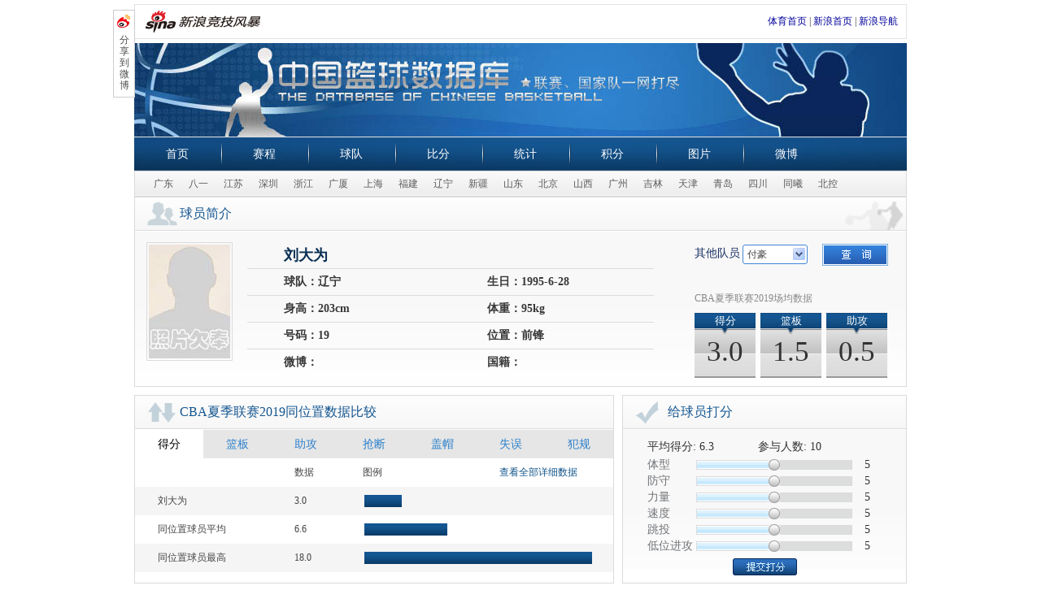

--- FILE ---
content_type: text/html
request_url: http://cba.sports.sina.com.cn/cba/player/show/6993/
body_size: 9189
content:
<!DOCTYPE html PUBLIC "-//W3C//DTD XHTML 1.0 Transitional//EN" "http://www.w3.org/TR/xhtml1/DTD/xhtml1-transitional.dtd">
<html xmlns="http://www.w3.org/1999/xhtml">
<head>
<meta http-equiv="Content-type" content="text/html; charset=gbk" />
<title>刘大为_CBA联赛_中国篮球数据库_篮球-CBA_新浪体育_新浪网</title>
<meta name="keywords" content="刘大为_CBA联赛,刘大为赛程赛果,刘大为 直播,中国篮球数据库" />
<meta name="tags" content="刘大为_CBA联赛,刘大为赛程赛果,刘大为 直播,中国篮球数据库" />
<meta name="description" content="新浪CBA联赛，提供刘大为 最新赛程赛果、刘大为 直播、刘大为 视频、刘大为 球员信息、新闻和数据。" />
<link rel="stylesheet" type="text/css" href="http://www.sinaimg.cn/ty/deco/2013/0124/cbacss/css/base.css" />
<link rel="stylesheet" type="text/css" href="http://www.sinaimg.cn/ty/deco/2013/0124/cbacss/css/person.css" />
<script type="text/javascript" src="http://www.sinaimg.cn/ty/deco/2013/0124/cbacss/css/cba.js"></script>
<script src="http://news.sina.com.cn/js/87/20110714/205/sinalib.js"></script>
<script type="text/javascript">
window.onload = function(){
	var s_select_01 = new DivSelect("athlete");
	        var s_select_cba=new DivSelect("selectcba");
                                var s_select_china=new DivSelect("selectchina");
                bo.dragScore("texttx","numtx","bartx","btntx");
        bo.dragScore("textfs","numfs","barfs","btnfs");
        bo.dragScore("textll","numll","barll","btnll");
        bo.dragScore("textsd","numsd","barsd","btnsd");
        bo.dragScore("texttt","numtt","bartt","btntt");
        bo.dragScore("textdwjg","numdwjg","bardwjg","btndwjg");
    		bo.equalHeight("blk04","blk05");
	}
</script>
</head>
<body>
<!-- wrap begin -->
<div class="wrap" id="wraper">
	<style type="text/css">
	.sHBorder {
    border: 1px solid #E3E3E3;
    overflow: hidden;
    padding: 5px 10px 5px 12px;
    margin-top:5px;
}
.sHLogo {
    float: left;
    height: 31px;
    line-height: 31px;
    overflow: hidden;
}
.sHLogo span, .sHLogo span a {
    display: table-cell;
    height: 31px;
    vertical-align: middle;
}
.sHLogo span, .sHLogo span a img {
    vertical-align: middle;
}
.sHLinks {
    float: right;
    line-height: 31px;
}
.nav_sub a, .nav_sub a:link, .nav_sub a:visited {
    padding: 0 8px;
}
	</style>
	<div class="sHBorder">
       <div class="sHLogo">
          <span><a href="http://sports.sina.com.cn/"><img alt="新浪网" src="http://i1.sinaimg.cn/dy/images/header/2009/standardl2nav_sina_new.gif"></a><a href="http://sports.sina.com.cn/"><img alt="新浪体育" src="http://i1.sinaimg.cn/ty/deco/2009/0413/standardl2nav_sports.jpg"></a></span>
       </div>
       <div class="sHLinks">
          <a href="http://sports.sina.com.cn/">体育首页</a>&nbsp;|&nbsp;<a href="http://www.sina.com.cn/">新浪首页</a>&nbsp;|&nbsp;<a href="http://news.sina.com.cn/guide/">新浪导航</a>
       </div>
   </div>
   <!-- CBA赛程页通栏 begin -->
	<!-- banner begin -->
	<div class="banner">
		<h1>中国篮球数据库</h1>
		<h2>联赛、国家队一网打尽</h2>
	</div>
	<!-- banner end -->
				<!-- nav begin -->
	<div class="nav">
		<p>
		<span class="nav_first"><a href="http://sports.sina.com.cn/cba/">首页</a></span>
		<span><a href="http://cba.sports.sina.com.cn/cba/schedule/all/" id="schedule_all">赛程</a></span>
		<span><a href="http://cba.sports.sina.com.cn/cba/team/all/" id="team_all">球队</a></span>
		<span><a href="http://cba.sports.sina.com.cn/cba/schedule/live/" id="schedule_live">比分</a></span>
		<span><a href="http://cba.sports.sina.com.cn/cba/stats/playerstats/" id="stats_playerstats">统计</a></span>
		<span><a href="http://cba.sports.sina.com.cn/cba/stats/teamrank/" id="stats_teamrank">积分</a></span>
		<span><a href="http://slide.sports.sina.com.cn/cba/">图片</a></span>
		<span><a href="http://weibo.com/1737961042">微博</a></span>
		</p>
	</div>
	<!-- nav end -->			<!-- nav_sub begin -->
	<div class="nav_sub">
		<p>
				<a href="http://cba.sports.sina.com.cn/cba/team/show/1/" target="_blank">广东</a>
				<a href="http://cba.sports.sina.com.cn/cba/team/show/3/" target="_blank">八一</a>
				<a href="http://cba.sports.sina.com.cn/cba/team/show/2/" target="_blank">江苏</a>
				<a href="http://cba.sports.sina.com.cn/cba/team/show/8/" target="_blank">深圳</a>
				<a href="http://cba.sports.sina.com.cn/cba/team/show/6/" target="_blank">浙江</a>
				<a href="http://cba.sports.sina.com.cn/cba/team/show/16/" target="_blank">广厦</a>
				<a href="http://cba.sports.sina.com.cn/cba/team/show/4/" target="_blank">上海</a>
				<a href="http://cba.sports.sina.com.cn/cba/team/show/7/" target="_blank">福建</a>
				<a href="http://cba.sports.sina.com.cn/cba/team/show/9/" target="_blank">辽宁</a>
				<a href="http://cba.sports.sina.com.cn/cba/team/show/11/" target="_blank">新疆</a>
				<a href="http://cba.sports.sina.com.cn/cba/team/show/15/" target="_blank">山东</a>
				<a href="http://cba.sports.sina.com.cn/cba/team/show/10/" target="_blank">北京</a>
				<a href="http://cba.sports.sina.com.cn/cba/team/show/14/" target="_blank">山西</a>
				<a href="http://cba.sports.sina.com.cn/cba/team/show/13/" target="_blank">广州</a>
				<a href="http://cba.sports.sina.com.cn/cba/team/show/12/" target="_blank">吉林</a>
				<a href="http://cba.sports.sina.com.cn/cba/team/show/113/" target="_blank">天津</a>
				<a href="http://cba.sports.sina.com.cn/cba/team/show/114/" target="_blank">青岛</a>
				<a href="http://cba.sports.sina.com.cn/cba/team/show/182/" target="_blank">四川</a>
				<a href="http://cba.sports.sina.com.cn/cba/team/show/368/" target="_blank">同曦</a>
				<a href="http://cba.sports.sina.com.cn/cba/team/show/369/" target="_blank">北控</a>
				</p>
	</div>
	<!-- nav_sub end -->
	<script type="text/javascript">
	var current_nav=document.getElementById("player_show");
	if(current_nav){
		current_nav.className='nav_curr';
	}
	</script>
	<!-- content begin -->
	<div class="content">		
		<!-- part01 start -->
		<div class="part part01 blk">
			<h2 class="blk_title title_people"><span>球员简介</span></h2>
			<div class="blk_wrap blk01_wrap clearfix">
			    				<img style="width:100px;" src="http://www.bestdata.top/mobilelogo/cbamobile/player/p100002199.png" alt="刘大为" onerror="this.src='http://www.sinaimg.cn/ty/images/090104/profile.jpg'"/>
								<div class="info_base">
					<h2>刘大为</h2>
					<a class="edit" href="http://match.sports.sina.com.cn/euro2012/star/?id=" target="_blank" id="edit_info" style="display:none;">我要编辑</a>
					<h3><span>球队：辽宁</span><span>生日：1995-6-28</span></h3>
					<h3><span>身高：203cm</span><span>体重：95kg</span></h3>
					<h3><span>号码：19</span><span>位置：前锋</span></h3>
					<h3><span>微博：
										</span>
					<span>国籍：</span></h3>
				</div>
				<div class="info_aside">
				<script type="text/javascript">
				function visitPlayer(id){
					var player_id=document.getElementById(id).value;
					if(player_id>0){
					window.location.href="http://cba.sports.sina.com.cn/cba/player/show/"+player_id;
					}
				}
				</script>
					<div class="form_wrap clearfix">
						<form>
						    <label class="nopad">其他队员</label>
                            <select size="1" name="athlete" id="athlete" style="width:80px;">
                                                                                                        <option value="4373">付豪</option>
                                                                                                                                           <option value="4017">赵继伟</option>
                                                                                                                                           <option value="145">李晓旭</option>
                                                                                                                                           <option value="7122">俞泽辰</option>
                                                                                                                                           <option value="7043">鄢手骐</option>
                                                                                                                                           <option value="7554">李虎翼</option>
                                                                                                                                           <option value="7458"></option>
                                                                                                                                           <option value="7641">张陈治锋</option>
                                                                                                                                           <option value="7242">德兹明·威尔斯</option>
                                                                                                                                           <option value="7643">赵森</option>
                                                                                                                                           <option value="7843">孙福恒</option>
                                                                                                                                           <option value="7125">吴昌泽</option>
                                                                                                                                           <option value="7235">埃里克·莫兰德</option>
                                                                                                                                           <option value="7882">代彦龙</option>
                                                                                                                                           <option value="7881">刘星言</option>
                                                                                                                                           <option value="4510">姜宇星</option>
                                                                                                                                           <option value="7880">邢维皓</option>
                                                                                                                                           <option value="7687">马库斯·亨特</option>
                                                                                               </select>
                            <input type="button" value="" class="select_wrap_submit" onclick="visitPlayer('athlete');return false;"/>
						</form>
					</div>
					<div class="date_pad">
						<h2>CBA夏季联赛2019场均数据</h2>
												<div class="score">
							<h3>得分</h3>
							<span>3.0</span>
						</div>
						<div class="backboard">
							<h3>篮板</h3>
							<span>1.5</span>
						</div>
						<div class="assist">
							<h3>助攻</h3>
							<span>0.5</span>
						</div>
											</div>
				</div>
			</div>
			<div class="blk_bg_play"></div>
		</div>
		<!-- part01 end -->
        <!-- part09 start -->
        <div class="part part09 clearfix" id="intro_div" style="display:none;">
            <div class="blk blk02">
                <h2 class="blk_title title_people"><span>个人简介</span></h2>
                <div class="txt_cont" id="intro_c1">           
                </div>
            </div>
            <div class="blk blk03">
                <h2 class="blk_title title_cup"><span>历史荣誉</span></h2>
                <div class="txt_list" id="intro_c2">         
                </div>
            </div>
        </div>
        <script type="text/javascript">
        function show_intro($data){
        	var $type=Object.prototype.toString.call($data.result.data);  
        	if($type!="[object Array]"){
        		var intro=$data.result.data.intro;
        		var history=$data.result.data.history;
        		if(intro){
        	    bo.id('intro_div').style.display='';
        		bo.id('intro_c1').innerHTML=intro;
        		bo.id('intro_c2').innerHTML=history;
        		}
        		var id=$data.result.data.map_id;
        		if(id){
        	        bo.id('edit_info').href=bo.id('edit_info').href+id;
        	        bo.id('edit_info').style.display='';
        		}
        	}
        }
        </script>
        <!-- part09 end -->
		<!-- part02 start -->
		<div class="part part02">
			<div class="blk blk02">
				<h2 class="blk_title title_arrow"><span>CBA夏季联赛2019同位置数据比较</span></h2>
				<div class="blk_wrap blk02_wrap">
                    <p id="tab01"><a href="javascript:void(0);" onclick="switchcol('pts')" id="btn_01" class="curr">得分</a><a href="javascript:void(0);" onclick="switchcol('lb')" id="btn_02">篮板</a><a href="javascript:void(0);" onclick="switchcol('ast')" id="btn_03">助攻</a><a href="javascript:void(0);" onclick="switchcol('st')" id="btn_04">抢断</a><a href="javascript:void(0);" onclick="switchcol('bs')" id="btn_05">盖帽</a><a href="javascript:void(0);" onclick="switchcol('to')" id="btn_06">失误</a><a href="javascript:void(0);" onclick="switchcol('pf')" id="btn_07">犯规</a></p>
                    <table id="table_cnt">
                        <thead>
                            <tr><th>&nbsp;</th><th>&nbsp;</th><th>数据</th><th>图例</th><th>&nbsp;</th><th colspan="2" class="col"><a href="http://cba.sports.sina.com.cn/cba/stats/playerstats/" target="_blank">查看全部详细数据</a></th></tr>
                        </thead>
                        <tbody>
                            <tr class="bg_gray"><td colspan="2" id="ath_name">&nbsp;</td><td id="ath_pts">&nbsp;</td><td colspan="4" class="col"><div class="bar_chart" id="bar_chart01"></div></td></tr>
                            <tr><td colspan="2">同位置球员平均</td><td id="ave_pts">&nbsp;</td><td colspan="4" class="col"><div class="bar_chart" id="bar_chart02"></div></td></tr>
                            <tr class="bg_gray"><td colspan="2">同位置球员最高</td><td id="max_pts">&nbsp;</td><td colspan="4" class="col"><div class="bar_chart" id="bar_chart03"></div></td></tr>
                        </tbody>
                    </table>			
				</div>
			</div>			
                    <script type="text/javascript">
                        function switchcol(qfactor){
                            var qid = 6993;
                            var qleagueid = 204;
                            SINA.IO.getJSONP('http://cba.sports.sina.com.cn/stats/positionStats','format=json&qid='+qid+'&qleagueid='+qleagueid+'&qfactor='+qfactor+'&dpc=1',function(data){
                                var status = data.result.status;
                                var content = data.result.data;
                                if(status.code=='0'){
                                    document.getElementById("ath_name").innerHTML = content.name;
                                    document.getElementById("ath_pts").innerHTML = content.self;
                                    document.getElementById("max_pts").innerHTML = content.max;
                                    document.getElementById("ave_pts").innerHTML = content.average;
                                    document.getElementById("bar_chart01").style.width = Math.floor(parseFloat(content.self)/parseFloat(content.max)*280)+'px';
                                    document.getElementById("bar_chart02").style.width = Math.floor(parseFloat(content.average)/parseFloat(content.max)*280)+'px';
                                    document.getElementById("bar_chart03").style.width = '280px';
                                }
                                else document.getElementById("table_cnt").innerHTML = '<tr><td>暂无数据！</td></tr>';
                            });
                        }
                    </script>
                    <script language="javascript" type="text/javascript">
   //舌签构造函数
function SubShowClass(C,i,c,l,I){var V=this,v=V;V.parentObj=V.$(C);if(V.parentObj==null&&C!="none"){throw new Error("SubShowClass(ID)参数错误:ID 对像不存在!(value:"+C+")")};V.lock=false;V.label=[];V.defaultID=c==null?0:c;V.selectedIndex=V.defaultID;V.openClassName=l==null?"selected":l;V.closeClassName=I==null?"":I;V.mouseIn=false;var O=function(){v.mouseIn=true},o=function(){v.mouseIn=false};if(C!="none"&&C!=""){if(V.parentObj.attachEvent){V.parentObj.attachEvent("onmouseover",O)}else{V.parentObj.addEventListener("mouseover",O,false)}};if(C!="none"&&C!=""){if(V.parentObj.attachEvent){V.parentObj.attachEvent("onmouseout",o)}else{V.parentObj.addEventListener("mouseout",o,false)}};if(typeof(i)!="string"){i="onmousedown"};i=i.toLowerCase();switch(i){case "onmouseover":V.eventType="mouseover";break;case "onmouseout":V.eventType="mouseout";break;case "onclick":V.eventType="click";break;case "onmouseup":V.eventType="mouseup";break;default:V.eventType="mousedown"};V.autoPlay=false;V.autoPlayTimeObj=null;V.spaceTime=5000};SubShowClass.prototype={version:"1.31",author:"mengjia",_setClassName:function(l,I){var o=this,i;i=l.className;if(i){i=i.replace(o.openClassName,"");i=i.replace(o.closeClassName,"");i+=" "+(I=="open"?o.openClassName:o.closeClassName)}else{i=(I=="open"?o.openClassName:o.closeClassName)};l.className=i},addLabel:function(labelID,contID,parentBg,springEvent,blurEvent){var t=this,labelObj=this.$(labelID),contObj=this.$(contID);if(labelObj==null&&labelID!="none"){throw new Error("addLabel(labelID)参数错误:labelID 对像不存在!(value:"+labelID+")")};var TempID=this.label.length;if(parentBg==""){parentBg=null};this.label.push([labelID,contID,parentBg,springEvent,blurEvent]);var tempFunc=function(){t.select(TempID)};if(labelID!="none"){if(labelObj.attachEvent){labelObj.attachEvent("on"+this.eventType,tempFunc)}else{labelObj.addEventListener(this.eventType,tempFunc,false)}};if(TempID==this.defaultID){if(labelID!="none"){this._setClassName(labelObj,"open")};if(this.$(contID)){contObj.style.display=""};if(this.ID!="none"){if(parentBg!=null){this.parentObj.style.background=parentBg}};if(springEvent!=null){eval(springEvent)}}else{if(labelID!="none"){this._setClassName(labelObj,"close")};if(contObj){contObj.style.display="none"}};var mouseInFunc=function(){t.mouseIn=true},mouseOutFunc=function(){t.mouseIn=false};if(contObj){if(contObj.attachEvent){contObj.attachEvent("onmouseover",mouseInFunc)}else{contObj.addEventListener("mouseover",mouseInFunc,false)};if(contObj.attachEvent){contObj.attachEvent("onmouseout",mouseOutFunc)}else{contObj.addEventListener("mouseout",mouseOutFunc,false)}}},select:function(num,force){if(typeof(num)!="number"){throw new Error("select(num)参数错误:num 不是 number 类型!(value:"+num+")")};if(force!=true&&this.selectedIndex==num){return};var i;for(i=0;i<this.label.length;i++){if(i==num){if(this.label[i][0]!="none"){this._setClassName(this.$(this.label[i][0]),"open")};if(this.$(this.label[i][1])){this.$(this.label[i][1]).style.display=""};if(this.ID!="none"){if(this.label[i][2]!=null){this.parentObj.style.background=this.label[i][2]}};if(this.label[i][3]!=null){eval(this.label[i][3])}}else if(this.selectedIndex==i||force==true){if(this.label[i][0]!="none"){this._setClassName(this.$(this.label[i][0]),"close")};if(this.$(this.label[i][1])){this.$(this.label[i][1]).style.display="none"};if(this.label[i][4]!=null){eval(this.label[i][4])}}};this.selectedIndex=num},random:function(){var O=this;if(arguments.length!=O.label.length){throw new Error("random()参数错误:参数数量与标签数量不符!(length:"+arguments.length+")")};var l=0,o;for(o=0;o<arguments.length;o++){l+=arguments[o]};var I=Math.random(),i=0;for(o=0;o<arguments.length;o++){i+=arguments[o]/l;if(I<i){O.select(o);break}}},order:function(){var O=this;if(arguments.length!=O.label.length){throw new Error("order()参数错误:参数数量与标签数量不符!(length:"+arguments.length+")")};if(!(/^\d+$/).test(SubShowClass.sum)){return};var i=0,o;for(o=0;o<arguments.length;o++){i+=arguments[o]};var I=SubShowClass.sum%i;if(I==0){I=i};var l=0;for(o=0;o<arguments.length;o++){l+=arguments[o];if(l>=I){O.select(o);break}}},play:function(spTime){var t=this;if(typeof(spTime)=="number"){this.spaceTime=spTime};clearInterval(this.autoPlayTimeObj);this.autoPlayTimeObj=setInterval(function(){t.autoPlayFunc()},this.spaceTime);this.autoPlay=true},autoPlayFunc:function(){var i=this;if(i.autoPlay==false||i.mouseIn==true){return};i.nextLabel()},nextLabel:function(){var t=this,index=this.selectedIndex;index++;if(index>=this.label.length){index=0};this.select(index);if(this.autoPlay==true){clearInterval(this.autoPlayTimeObj);this.autoPlayTimeObj=setInterval(function(){t.autoPlayFunc()},this.spaceTime)}},previousLabel:function(){var t=this,index=this.selectedIndex;index--;if(index<0){index=this.label.length-1};this.select(index);if(this.autoPlay==true){clearInterval(this.autoPlayTimeObj);this.autoPlayTimeObj=setInterval(function(){t.autoPlayFunc()},this.spaceTime)}},stop:function(){var i=this;clearInterval(i.autoPlayTimeObj);i.autoPlay=false},$:function(objName){if(document.getElementById){return eval('document.getElementById("'+objName+'")')}else{return eval('document.all.'+objName)}}};SubShowClass.readCookie=function(O){var o="",l=O+"=";if(document.cookie.length>0){var i=document.cookie.indexOf(l);if(i!=-1){i+=l.length;var I=document.cookie.indexOf(";",i);if(I==-1)I=document.cookie.length;o=unescape(document.cookie.substring(i,I))}};return o};SubShowClass.writeCookie=function(i,l,o,c){var O="",I="";if(o!=null){O=new Date((new Date).getTime()+o*3600000);O="; expires="+O.toGMTString()};if(c!=null){I=";domain="+c};document.cookie=i+"="+escape(l)+O+I};SubShowClass.sum=SubShowClass.readCookie("SSCSum");if((/^\d+$/).test(SubShowClass.sum)){SubShowClass.sum++}else{SubShowClass.sum=1};SubShowClass.writeCookie("SSCSum",SubShowClass.sum,12);
   </script>
         <script type="text/javascript" language="javascript">
       var SubShow_01 = new SubShowClass("none","onclick",0,"curr");
       for(var i=1;i<8;i++)SubShow_01.addLabel("btn_0"+i,"cont_0"+i);
       switchcol('pts');
    </script>			
			
			<div class="blk blk03">
				<h2 class="blk_title title_right"><span>给球员打分</span></h2>
				<div class="blk_wrap blk03_wrap">
					   <p>
                                                            平均得分:
                                                <span>6.3</span>
                                                                参与人数:
                        <span>10</span>
                                                </p>
					<div class="form_wrap_score">
						<form action="http://cba.sports.sina.com.cn/cba/player/vote/" method="post" target="iframe_vote">
                            <input type="hidden" name="vid" value="6993"/>			    
                                                        <div class="input_wrap">
                                <label for="forward">体型</label><input type="text" name="tx" id="texttx" value="5" /><span id="numtx">5</span>
                                <div class="bar_wrap">
                                    <div class="bar" id="bartx">
                                        <div class="btn" id="btntx"></div>
                                    </div>
                                </div>
                            </div>
                                                        <div class="input_wrap">
                                <label for="forward">防守</label><input type="text" name="fs" id="textfs" value="5" /><span id="numfs">5</span>
                                <div class="bar_wrap">
                                    <div class="bar" id="barfs">
                                        <div class="btn" id="btnfs"></div>
                                    </div>
                                </div>
                            </div>
                                                        <div class="input_wrap">
                                <label for="forward">力量</label><input type="text" name="ll" id="textll" value="5" /><span id="numll">5</span>
                                <div class="bar_wrap">
                                    <div class="bar" id="barll">
                                        <div class="btn" id="btnll"></div>
                                    </div>
                                </div>
                            </div>
                                                        <div class="input_wrap">
                                <label for="forward">速度</label><input type="text" name="sd" id="textsd" value="5" /><span id="numsd">5</span>
                                <div class="bar_wrap">
                                    <div class="bar" id="barsd">
                                        <div class="btn" id="btnsd"></div>
                                    </div>
                                </div>
                            </div>
                                                        <div class="input_wrap">
                                <label for="forward">跳投</label><input type="text" name="tt" id="texttt" value="5" /><span id="numtt">5</span>
                                <div class="bar_wrap">
                                    <div class="bar" id="bartt">
                                        <div class="btn" id="btntt"></div>
                                    </div>
                                </div>
                            </div>
                                                        <div class="input_wrap">
                                <label for="forward">低位进攻</label><input type="text" name="dwjg" id="textdwjg" value="5" /><span id="numdwjg">5</span>
                                <div class="bar_wrap">
                                    <div class="bar" id="bardwjg">
                                        <div class="btn" id="btndwjg"></div>
                                    </div>
                                </div>
                            </div>
                            							<div class="btn_wrap">
								<input type="submit" value="" id="btn_score" />
							</div>
						</form>
						<iframe name="iframe_vote" style="display:none"></iframe>
					</div>
				</div>
			</div>
		</div>
		<!-- part02 end -->
		<!-- part03 start -->
		<div class="part part03  clearfix">
<div class="blk blk04" id="blk04">
<h2 class="blk_title title_weibo"><span>微博声音</span></h2>
<div class="blk_wrap blk04_wrap">
<iframe height="345" frameborder="0" width="568" scrolling="no" src="http://widget.weibo.com/list/list.php?language=zh_cn&width=568&height=345&listid=275186591&listname=%E8%BE%BD%E5%AE%81&uid=1737961042&color=CCCCCC,FFFFFF,444444,0082CB,FFFFFF,FFFFEA&showcreate=0&isborder=0&showtitle=2"></iframe>
</div>
</div>
<div class="blk blk05" id="blk05">
<h2 class="blk_title title_ball"><span>中国篮球速递</span></h2>
<div class="blk_wrap blk05_wrap">
<iframe width="100%" height="350" class="share_self" frameborder="0" scrolling="no" src="http://widget.weibo.com/weiboshow/index.php?language=zh_cn&width=0&height=350&fansRow=2&ptype=1&speed=0&skin=1&isTitle=0&noborder=0&isWeibo=1&isFans=0&uid=1737961042&verifier=58571e1f"></iframe>
</div>
</div>
</div>
		<!-- part03 end -->
						<!-- part04 start -->
		<div class="part part04 blk clearfix">
			<h2 class="blk_title title_pie"><span>CBA个人历史数据(场均)</span></h2>
			<div class="blk_wrap blk06_wrap">
				<table>
					<thead>
						<tr class="even">
							<th>联赛</th>
							<th>球队</th>
							<th>场次</th>
							<th>出场时间</th>
							<th>得分</th>
							<th>2分球</th>
							<th>3分球</th>
							<th>罚球</th>
							<th>篮板</th>
							<th>前篮板</th>
							<th>后篮板</th>
							<th>助攻</th>
							<th>抢断</th>
							<th>扣篮</th>
							<th>盖帽</th>
							<th>失误</th>
							<th>犯规</th>
						</tr>
					</thead>
					<tbody>
					    						<tr class="odd">
                            <td>CBA联赛17-18</td>
                            <td>辽宁</td>
                            <td>0</td>
                            <td>0.0</td>
                            <td>0.0</td>                          
                            <td>
                            0.0-0.0
                                                        (0%)
                                                        </td>
                            <td>
                            0.0-0.0
                                                        (0%)
                                                        </td>
                            <td>
                            0.0-0.0
                                                        (0%)
                                                        </td>                           
                            <td>0.0</td>
                            <td>0.0</td>
                            <td>0.0</td>
                            <td>0.0</td>
                            <td>0.0</td>
                            <td>0.0</td>
                            <td>0.0</td>
                            <td>0.0</td>
                            <td>0.0</td>
						</tr>
											</tbody>
				</table>
			</div>
		</div>
		<!-- part04 end -->
		<!-- part05 start -->
		<div class="part part05 blk clearfix">
			<h2 class="blk_title title_line"><span>CBA近期单场数据</span>
                <div class="form_wrap clearfix">
                    <form action="http://cba.sports.sina.com.cn/cba/player/playerleague/" target="iframe_playerleague_cba">
                        <input type="hidden" name="qid" value="6993"/>
                        <input type="hidden" name="type" value="cba"/>
                        <label>赛季</label>
                        <select size="1" name="qleagueid" id="selectcba" style="width:150px;">
                                                  <option value="198">CBA联赛18-19</option>
                                                 <option value="189">CBA联赛17-18</option>
                                               </select>
                        <input type="submit" value="" class="select_wrap_submit"/>
                    </form>
                    <iframe name="iframe_playerleague_cba" style="display:none"></iframe>
                </div>		
			</h2>		
			<div class="blk_wrap blk07_wrap" id="player_league_cba">
				<table>
					<thead>
						<tr class="even">
							<th>时间</th>
							<th>对手</th>
							<th>首发</th>
							<th>出场时间</th>
							<th>得分</th>
							<th>2分球</th>
							<th>3分球</th>
							<th>罚球</th>
                            <th>篮板</th>
                            <th>前篮板</th>
                            <th>后篮板</th>
							<th>助攻</th>
							<th>抢断</th>
							<th>扣篮</th>
							<th>盖帽</th>
							<th>失误</th>
							<th>犯规</th>
						</tr>
					</thead>
					<tbody>
                        					</tbody>
				</table>
			</div>
		</div>
		<!-- part05 end -->
																<!-- part04 start -->
		<div class="part part04 blk clearfix">
			<h2 class="blk_title title_pie"><span>中国队个人历史数据(场均)</span></h2>
			<div class="blk_wrap blk06_wrap">
				<table>
					<thead>
						<tr class="even">
							<th>联赛</th>
							<th>球队</th>
							<th>场次</th>
							<th>出场时间</th>
							<th>得分</th>
							<th>2分球</th>
							<th>3分球</th>
							<th>罚球</th>
							<th>篮板</th>
							<th>前篮板</th>
							<th>后篮板</th>
							<th>助攻</th>
							<th>抢断</th>
							<th>扣篮</th>
							<th>盖帽</th>
							<th>失误</th>
							<th>犯规</th>
						</tr>
					</thead>
					<tbody>
					    						<tr class="even">
                            <td>CBA夏季联赛2019</td>
                            <td>辽宁</td>
                            <td>2</td>
                            <td>10.5</td>
                            <td>3.0</td>                          
                            <td>
                            1.5-2.0
                                                        (75%)
                                                        </td>
                            <td>
                            0.0-0.0
                                                        (0%)
                                                        </td>
                            <td>
                            0.0-0.0
                                                        (0%)
                                                        </td>                           
                            <td>1.5</td>
                            <td>1.0</td>
                            <td>0.5</td>
                            <td>0.5</td>
                            <td>0.5</td>
                            <td>0.0</td>
                            <td>0.0</td>
                            <td>0.0</td>
                            <td>0.5</td>
						</tr>
											</tbody>
				</table>
			</div>
		</div>
		<!-- part04 end -->
		<!-- part05 start -->
		<div class="part part05 blk clearfix">
			<h2 class="blk_title title_line"><span>中国队近期单场数据</span>
                <div class="form_wrap clearfix">
                    <form action="http://cba.sports.sina.com.cn/cba/player/playerleague/" target="iframe_playerleague_china">
                        <input type="hidden" name="qid" value="6993"/>
                        <input type="hidden" name="type" value="china"/>
                        <label>赛季</label>
                        <select size="1" name="qleagueid" id="selectchina" style="width:150px;">
                                                  <option value="204">CBA夏季联赛2019</option>
                                               </select>
                        <input type="submit" value="" class="select_wrap_submit"/>
                    </form>
                    <iframe name="iframe_playerleague_china" style="display:none"></iframe>
                </div>		
			</h2>		
			<div class="blk_wrap blk07_wrap" id="player_league_china">
				<table>
					<thead>
						<tr class="even">
							<th>时间</th>
							<th>对手</th>
							<th>首发</th>
							<th>出场时间</th>
							<th>得分</th>
							<th>2分球</th>
							<th>3分球</th>
							<th>罚球</th>
                            <th>篮板</th>
                            <th>前篮板</th>
                            <th>后篮板</th>
							<th>助攻</th>
							<th>抢断</th>
							<th>扣篮</th>
							<th>盖帽</th>
							<th>失误</th>
							<th>犯规</th>
						</tr>
					</thead>
					<tbody>
                                                <tr class="odd">
                            <td>2019-07-24</td>
                            <td>
                            <a href="http://cba.sports.sina.com.cn/cbasummer/schedule/show/16975/" target="_blank">
                            客场&nbsp;84:80&nbsp;天津
                            </a>
                            </td>
                            <td></td>
                            <td>0</td>
                            <td>0</td>
                            <td>
                            0-0
                                                        (0%)
                                                        </td>
                            <td>
                            0-0
                                                        (0%)
                                                        </td>
                            <td>
                            0-0
                                                        (0%)
                                                        </td>
                            <td>0</td>
                            <td>0</td>
                            <td>0</td>
                            <td>0</td>
                            <td>0</td>
                            <td>0</td>
                            <td>0</td>
                            <td>0</td>
                            <td>0</td>
                        </tr>
                                                <tr class="even">
                            <td>2019-07-23</td>
                            <td>
                            <a href="http://cba.sports.sina.com.cn/cbasummer/schedule/show/16968/" target="_blank">
                            主场&nbsp;77:77&nbsp;青岛
                            </a>
                            </td>
                            <td></td>
                            <td>0</td>
                            <td>0</td>
                            <td>
                            0-0
                                                        (0%)
                                                        </td>
                            <td>
                            0-0
                                                        (0%)
                                                        </td>
                            <td>
                            0-0
                                                        (0%)
                                                        </td>
                            <td>0</td>
                            <td>0</td>
                            <td>0</td>
                            <td>0</td>
                            <td>0</td>
                            <td>0</td>
                            <td>0</td>
                            <td>0</td>
                            <td>0</td>
                        </tr>
                                                <tr class="odd">
                            <td>2019-07-22</td>
                            <td>
                            <a href="http://cba.sports.sina.com.cn/cbasummer/schedule/show/16966/" target="_blank">
                            客场&nbsp;86:65&nbsp;北京
                            </a>
                            </td>
                            <td></td>
                            <td>15</td>
                            <td>6</td>
                            <td>
                            3-4
                                                        (75%)
                                                        </td>
                            <td>
                            0-0
                                                        (0%)
                                                        </td>
                            <td>
                            0-0
                                                        (0%)
                                                        </td>
                            <td>3</td>
                            <td>2</td>
                            <td>1</td>
                            <td>0</td>
                            <td>1</td>
                            <td>0</td>
                            <td>0</td>
                            <td>0</td>
                            <td>1</td>
                        </tr>
                                                <tr class="even">
                            <td>2019-07-20</td>
                            <td>
                            <a href="http://cba.sports.sina.com.cn/cbasummer/schedule/show/16965/" target="_blank">
                            主场&nbsp;69:57&nbsp;北京
                            </a>
                            </td>
                            <td></td>
                            <td>0</td>
                            <td>0</td>
                            <td>
                            0-0
                                                        (0%)
                                                        </td>
                            <td>
                            0-0
                                                        (0%)
                                                        </td>
                            <td>
                            0-0
                                                        (0%)
                                                        </td>
                            <td>0</td>
                            <td>0</td>
                            <td>0</td>
                            <td>0</td>
                            <td>0</td>
                            <td>0</td>
                            <td>0</td>
                            <td>0</td>
                            <td>0</td>
                        </tr>
                                                <tr class="odd">
                            <td>2019-07-19</td>
                            <td>
                            <a href="http://cba.sports.sina.com.cn/cbasummer/schedule/show/16963/" target="_blank">
                            客场&nbsp;84:77&nbsp;天津
                            </a>
                            </td>
                            <td></td>
                            <td>6</td>
                            <td>0</td>
                            <td>
                            0-0
                                                        (0%)
                                                        </td>
                            <td>
                            0-0
                                                        (0%)
                                                        </td>
                            <td>
                            0-0
                                                        (0%)
                                                        </td>
                            <td>0</td>
                            <td>0</td>
                            <td>0</td>
                            <td>1</td>
                            <td>0</td>
                            <td>0</td>
                            <td>0</td>
                            <td>0</td>
                            <td>0</td>
                        </tr>
                                                <tr class="even">
                            <td>2019-07-18</td>
                            <td>
                            <a href="http://cba.sports.sina.com.cn/cbasummer/schedule/show/16960/" target="_blank">
                            主场&nbsp;69:63&nbsp;青岛
                            </a>
                            </td>
                            <td></td>
                            <td>0</td>
                            <td>0</td>
                            <td>
                            0-0
                                                        (0%)
                                                        </td>
                            <td>
                            0-0
                                                        (0%)
                                                        </td>
                            <td>
                            0-0
                                                        (0%)
                                                        </td>
                            <td>0</td>
                            <td>0</td>
                            <td>0</td>
                            <td>0</td>
                            <td>0</td>
                            <td>0</td>
                            <td>0</td>
                            <td>0</td>
                            <td>0</td>
                        </tr>
                        					</tbody>
				</table>
			</div>
		</div>
		<!-- part05 end -->
						
		<!-- part08 start -->
		<div class="part part08 blk clearfix">
			<h2 class="blk_title title_news"><span>相关新闻</span><a href="http://search.sina.com.cn/?q=%C1%F5%B4%F3%CE%AA&range=all&c=news&sort=time&SL2=cba&PID=6" class="more" target="_blank">更多&gt;&gt;</a></h2>
			<div class="blk_wrap blk10_wrap" id="news_div">
			</div>		
			<script type="text/javascript">
            function outputNews(data){
                var str='<ul>';
                var item=null;
                for(var i in data.result.list){
                    item=data.result.list[i];
                    str+='<li><a href="'+item.url+'" target="_blank" title="'+item.origin_title+'">'+item.title+'</a>'+item.datetime+'</li>';
                }
                str+='</ul>';
                bo.id('news_div').innerHTML=str;
            }
            </script>
		</div>
		<!-- part08 end -->
	</div>
	<!-- content end -->
</div>
<!-- wrap end -->
<!-- footer start -->
    <div id="footer">
        <a href="http://sports.sina.com.cn/guest.html" target="_blank">竞技风暴意见反馈留言板</a> <a href="mailto:sports2009@vip.sina.com" target="_blank">投稿信箱</a> 客服热线：4006900000 欢迎批评指正
        <br>
        <a href="http://corp.sina.com.cn/chn/">新浪简介</a> | <a href="http://corp.sina.com.cn/eng/">About Sina</a> | <a href="http://emarketing.sina.com.cn/">广告服务</a> | <a href="http://www.sina.com.cn/contactus.html">联系我们</a> | <a href="http://corp.sina.com.cn/chn/sina_job.html">招聘信息</a> | <a href="http://www.sina.com.cn/intro/lawfirm.shtml">网站律师</a> | <a href="http://english.sina.com">SINA English</a> | <a href="https://login.sina.com.cn/signup/signup.php">通行证注册</a> | <a href="http://tech.sina.com.cn/focus/sinahelp.shtml">产品答疑</a>
        <br>
        Copyright &copy; 1996-2026 SINA Corporation, All Rights Reserved
        <br>
        新浪公司 <a href="http://www.sina.com.cn/intro/copyright.shtml">版权所有</a>
        <br>
    </div>
<!-- footer end -->
<!-- back to top start -->
<div id="wrap_back_to_top">
    <a id="back_to_top" onclick="gotop();return false;" href="javascript:void(0);"></a>
    <script type="text/javascript">
        window.onscroll=function(){
           var st = document.documentElement.scrollTop || window.pageYOffset || document.body.scrollTop;
           if(st>0)document.getElementById("back_to_top").style.visibility="visible";
           else if(st==0)document.getElementById("back_to_top").style.visibility="hidden";
        }
        function gotop(){
           document.documentElement.scrollTop = 0;
           document.body.scrollTop = 0;
        }
    </script>
</div>
<!-- back to top end -->
<!-- share to weibo start -->
<div class="weibo_btn" id="weibo_btn">
    <a title="分享到微博" class="wt_link" href="javascript:(function(){window.open('http://service.t.sina.com.cn/share/share.php?url='+encodeURIComponent(location.href)+'&title='+encodeURIComponent('欢迎关注新浪中国篮球数据库，联赛、国家队一网打尽。')+'&ralateUid=&searchPic=true','_blank','width=615,height=505');})()">分享到微博</a>
</div>
<!-- share to weibo end -->
<!-- SUDA_CODE_START --> 
<script type="text/javascript" src="http://www.sinaimg.cn/unipro/pub/suda_s_v851c.js"></script>
<script type="text/javascript" >
_S_pSt(_S_PID_);
</script>
<noScript>
<div style='position:absolute;top:0;left:0;width:0;height:0;visibility:hidden'><img width=0 height=0 src='http://beacon.sina.com.cn/a.gif?noScript' border='0' alt='' /></div>
</noScript>
<!-- SUDA_CODE_END -->

<!-- baidu code begin -->
<script>
var _hmt = _hmt || [];
(function() {
  var hm = document.createElement("script");
  hm.src = "//hm.baidu.com/hm.js?35ddcac55ce8155015e5c5e313883b68";
  var s = document.getElementsByTagName("script")[0];
  s.parentNode.insertBefore(hm, s);
})();
</script>
<!-- baidu code end -->
<!-- DMP_CODE_START DAGGER --> 
<script type="text/javascript">
(function(d, s, id) {
    var n = d.getElementsByTagName(s)[0];
    if (d.getElementById(id)) return;
    s = d.createElement(s);
    s.id = id;
    s.setAttribute('charset', 'utf-8');
    s.src = '//d' + Math.floor(0 + Math.random() * (8 - 0 + 1)) + '.sina.com.cn/litong/zhitou/sinaads/src/spec/sinaads_ck.js';
    n.parentNode.insertBefore(s, n);
})(document, 'script', 'sinaads-ck-script');
</script>
<!-- DMP_CODE_END DAGGER -->
</body>
</html>
<script type="text/javascript" src="http://cba.sports.sina.com.cn/api/player/playerWiki/?format=json&qid=6993&callback=show_intro&dpc=1"></script>
<script type="text/javascript" src="http://api.search.sina.com.cn/?q=%C1%F5%B4%F3%CE%AA&range=title&c=news&sort=time&SL2=cba&PID=6&ie=gbk&callback=outputNews&dpc=1"></script>


--- FILE ---
content_type: application/javascript; charset=UTF-8
request_url: https://cba.sports.sina.com.cn/api/player/playerWiki/?format=json&qid=6993&callback=show_intro&dpc=1
body_size: -11
content:
try{show_intro({"result":{"status":{"code":0,"msg":""},"timestamp":"Fri Jan 23 06:30:33 +0800 2026","data":[]}});}catch(e){};

--- FILE ---
content_type: application/javascript; charset=UTF-8
request_url: https://cba.sports.sina.com.cn/stats/positionStats?format=json&qid=6993&qleagueid=204&qfactor=pts&dpc=1&callback=jsonp176912103204760646
body_size: 38
content:
try{jsonp176912103204760646({"result":{"status":{"code":0,"msg":""},"timestamp":"Fri Jan 23 06:30:33 +0800 2026","data":{"max":"18.0","average":"6.6","self":"3.0","name":"\u5218\u5927\u4e3a"}}});}catch(e){};